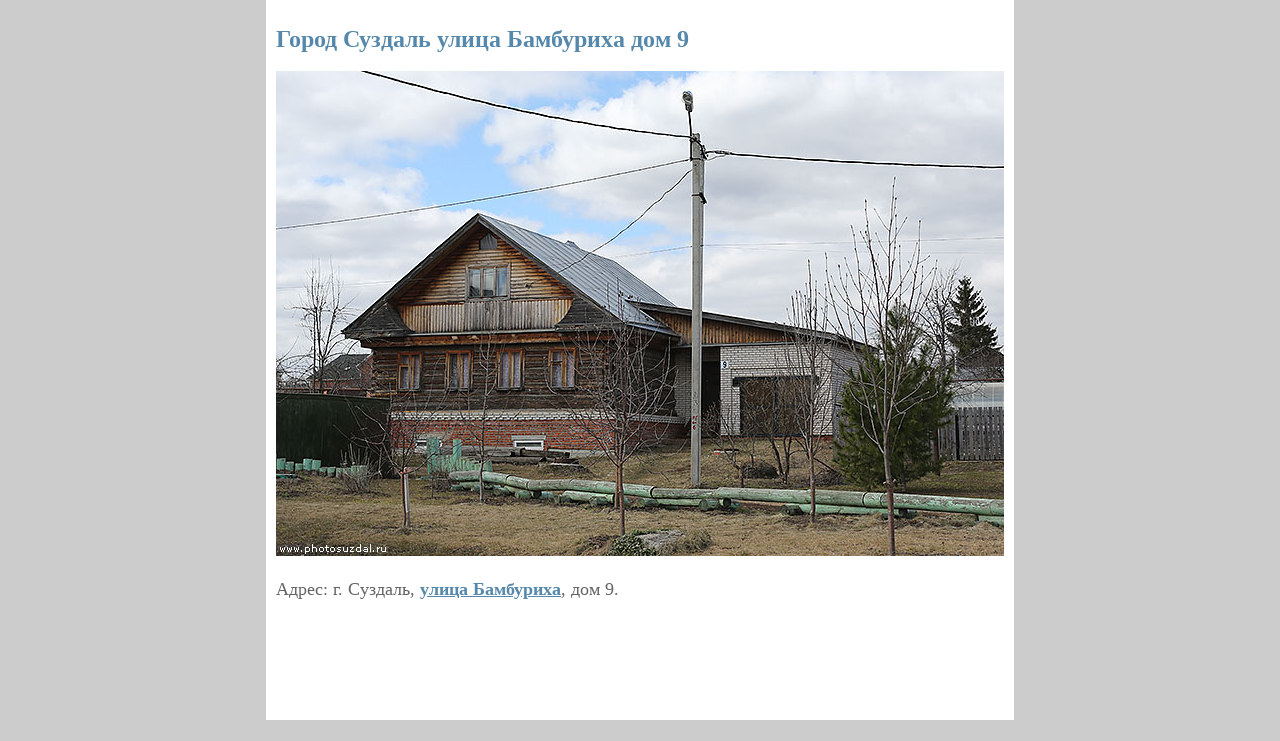

--- FILE ---
content_type: text/html
request_url: http://photosuzdal.ru/street/bamburiha/9.htm
body_size: 1002
content:
<!DOCTYPE html>
<html>
<head>
<meta http-equiv="Content-Type" content="text/html; charset=windows-1251">
<title>Суздаль ул Бамбуриха дом 9 фото</title>
<meta name=keywords content="улица Бамбуриха, дом 9">
<meta name=description content="Фотография дома по адресу город Суздаль улица Бамбуриха дом 9.">
<link rel="stylesheet" type="text/css" href="../../style.css">
</head>
<body>
<div class="conhor">
<div class="inhor">
      <h1>Город Суздаль улица Бамбуриха дом 9</h1>
      <p><img src="9.jpg" alt="Суздаль улица Бамбуриха дом 9" width="728" height="485"></p>
      <p>Адрес: г. Суздаль, <a href="../bamburiha.htm">улица Бамбуриха</a>, дом 9.</p>
      <p><noindex><script type="text/javascript"><!--
google_ad_client = "pub-1211542466260824";
google_ad_slot = "2445978848";
google_ad_width = 728;
google_ad_height = 90;
//-->
</script>
<script type="text/javascript"
src="http://pagead2.googlesyndication.com/pagead/show_ads.js">
</script></noindex></p>
</div>
</div>
<!-- Yandex.Metrika counter --> <script type="text/javascript" > (function (d, w, c) { (w[c] = w[c] || []).push(function() { try { w.yaCounter47463265 = new Ya.Metrika2({ id:47463265, clickmap:true, trackLinks:true, accurateTrackBounce:true }); } catch(e) { } }); var n = d.getElementsByTagName("script")[0], s = d.createElement("script"), f = function () { n.parentNode.insertBefore(s, n); }; s.type = "text/javascript"; s.async = true; s.src = "https://mc.yandex.ru/metrika/tag.js"; if (w.opera == "[object Opera]") { d.addEventListener("DOMContentLoaded", f, false); } else { f(); } })(document, window, "yandex_metrika_callbacks2"); </script> <noscript><div><img src="https://mc.yandex.ru/watch/47463265" style="position:absolute; left:-9999px;" alt="" /></div></noscript> <!-- /Yandex.Metrika counter -->
</body>
</html>


--- FILE ---
content_type: text/html; charset=utf-8
request_url: https://www.google.com/recaptcha/api2/aframe
body_size: 258
content:
<!DOCTYPE HTML><html><head><meta http-equiv="content-type" content="text/html; charset=UTF-8"></head><body><script nonce="pXYc7NwptDWJpJW4vboPMg">/** Anti-fraud and anti-abuse applications only. See google.com/recaptcha */ try{var clients={'sodar':'https://pagead2.googlesyndication.com/pagead/sodar?'};window.addEventListener("message",function(a){try{if(a.source===window.parent){var b=JSON.parse(a.data);var c=clients[b['id']];if(c){var d=document.createElement('img');d.src=c+b['params']+'&rc='+(localStorage.getItem("rc::a")?sessionStorage.getItem("rc::b"):"");window.document.body.appendChild(d);sessionStorage.setItem("rc::e",parseInt(sessionStorage.getItem("rc::e")||0)+1);localStorage.setItem("rc::h",'1768832195836');}}}catch(b){}});window.parent.postMessage("_grecaptcha_ready", "*");}catch(b){}</script></body></html>

--- FILE ---
content_type: text/css
request_url: http://photosuzdal.ru/style.css
body_size: 430
content:
@charset "utf-8";
/* CSS Document */
body {
	margin: 0;
	padding: 0;
	background: #CCC;
	font-family: Georgia, Times New Roman, Times, serif;
	font-size: 18px;
	color: #666666;
}
.conmain {
 width:1000px;
 height: 100%;
 margin: 0 auto;
 background: #FFFFFF;
 overflow: hidden;
}
.conver {
 width:488px;
 height: 100%;
 margin: 0 auto;
 background: #FFFFFF;
 overflow: hidden;
}
.conhor {
 width:748px;
 height: 100%;
 margin: 0 auto;
 background: #FFFFFF;
 overflow: hidden;
}
.main {
 width:980px;
 margin: 5px;
 padding: 5px;
 float:left;
}
.inver {
 width:468px;
 margin: 5px;
 padding: 5px;
 float:left;
}
.inhor {
 width:728px;
 margin: 5px;
 padding: 5px;
 float:left;
}
.atom {
 width:980px;
 margin: 0px;
 padding: 0px;
 float:left;
}
.left {
 width:730px;
 margin: 0px;
 padding: 0px;
 float:left;
}

.neo {
 width:730px;
 margin: 0px;
 padding: 0px;
 float:left;
}
.uno {
 width:240px;
 margin-left: 10px;
 padding: 0px;
 float:left;
}



img {
margin-right:2px;
}
.inhor p img {
}
.inhor p img {
}


h1,h2 {
	font-weight: bold;
}
h1 {
	font-size: 24px;
	color: #5588aa;
}
h2 {
	font-size: 20px;
    color: #5588aa;
}
.style1 {
	font-size: 10px;
}
.style2 {
	font-size: 10px;
}
a {
	color: #5588aa;
	font-weight: bold;
}
a:hover {
	color: #CC3333;
}
